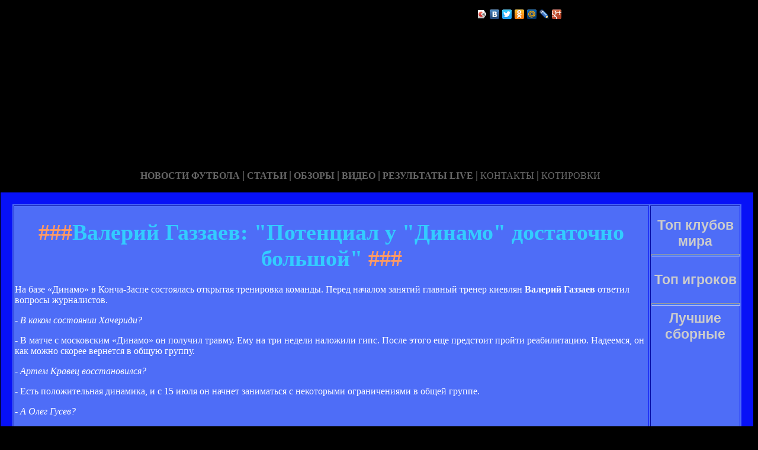

--- FILE ---
content_type: text/html; charset=utf-8
request_url: http://webrelizz.ru/valeriy_gazzaev_poensial_u_dinao_dosaocno_bolsoy.html
body_size: 20849
content:






<!DOCTYPE HTML PUBLIC "-//W3C//DTD HTML 4.01 Transitional//EN" "http://www.w3.org/TR/html4/loose.dtd">
 <html>

<head>
<meta name="yandex-verification" content="7cc389b35a89f470" />
<meta http-equiv="content-type" content="text/html; charset=utf-8" />
<title>Валерий Газзаев: "Потенциал у "Динамо" достаточно большой" | Сайт про Валерия Газаева</title>
<meta name="keywords" content="" />
<meta name="description" content="" />

<link href="favicon.ico" rel="shortcut icon" type="image/x-icon" />


</head>



<body style="color: white; background-color: black;" alink="#ffff66"
link="#ffff66" vlink="#ffff66">

<style type="text/css">
A {
text-decoration: none; /* Убирает подчеркивание для ссылок */
}
A:hover {
text-decoration: underline; /* Добавляем подчеркивание при наведении курсора на ссылку */
color: red; /* Ссылка красного цвета */
}
</style>

<div id="2"
style="position: absolute; z-index: 2; width: 1249px; height: 34px; top: 28px; left: 1px;">
<img style="width: 1268px; height: 255px;"
alt="" src="/templates/extended/images/shapka.png"></div>

<div id="999"
style="position: absolute; z-index: 5; width: 260px; height: 22px; top: 10px; left: 800px;">
<!--noindex-->
<script type="text/javascript" src="//yandex.st/share/share.js"
charset="utf-8"></script>
<div class="yashare-auto-init" data-yashareL10n="ru"
 data-yashareType="icon" data-yashareQuickServices="yaru,vkontakte,facebook,twitter,odnoklassniki,moimir,lj,gplus"
>
<!--/noindex-->
</div>
</div>

<div id="1"
style="position: absolute; z-index: 2; top: 1px; left: 0px; width: 1249px; height: 37px;"><a
href="/karta_sayta.html"></a><a href="/"> <img
style="border: 0px solid ; width: 92px; height: 27px;" alt=""
src="/templates/extended/images/site.gif"></a>
<a href="/karta_sayta.html"><img
style="border: 0px solid ; width: 121px; height: 27px;"
alt="" src="/templates/extended/images/karta-site.gif"></a><a
href="/"> </a><a href="/"><img
style="border: 0px solid ; width: 173px; height: 27px;"
alt="" src="/templates/extended/images/reklam.gif"></a><a
href="/mail.sent.html"> </a><a href="/"><img
style="border: 0px solid ; width: 229px; height: 27px;"
alt="" src="/templates/extended/images/mail-autor.gif"></a>
</div>

<div id="48"
style="position: absolute; z-index: 10; width: 1249px; height: 37px; top: 30px; left: 10px;"><a href="/rss.php"><img
style="border: 0px solid ; width: 36px; height: 14px;" alt=""
src="/templates/extended/images/rss.jpeg"></a>
</div>






<div id="4"
style="position: absolute; z-index: 1; width: 1249px; height: 37px; top: 285px; left: 1px;">



<div style="text-align: center;"><a style="color: rgb(102, 102, 102);"></a><a
style="color: rgb(102, 102, 102);" href="chrome://editor/"><span
style="font-weight: bold; font-family: Arial Black;">НОВОСТИ ФУТБОЛА</span></a><span
style="color: rgb(102, 102, 102);"> </span><big
style="font-weight: bold; font-family: Arial Black; color: rgb(102, 102, 102);">|</big><span
style="color: rgb(102, 102, 102);"> </span><a
style="color: rgb(102, 102, 102);" href="/"><span
style="font-weight: bold; font-family: Arial Black;">СТАТЬИ</span></a><span
style="font-family: Arial Black; color: rgb(102, 102, 102);"> </span><big
style="font-weight: bold; font-family: Arial Black; color: rgb(102, 102, 102);">|</big><span
style="font-family: Arial Black; color: rgb(102, 102, 102);"> </span><a
style="color: rgb(102, 102, 102);" href="/"><span
style="font-weight: bold; font-family: Arial Black;">ОБЗОРЫ</span></a><span
style="color: rgb(102, 102, 102);"> </span><big
style="font-weight: bold; font-family: Arial Black; color: rgb(102, 102, 102);">|</big><span
style="color: rgb(102, 102, 102);"> </span><a
style="color: rgb(102, 102, 102);" href="/"><span
style="font-weight: bold; font-family: Arial Black;">ВИДЕО</span></a><span
style="color: rgb(102, 102, 102); font-weight: bold; font-family: Arial Black;">
</span><big
style="font-weight: bold; font-family: Arial Black; color: rgb(102, 102, 102);">|</big><span
style="color: rgb(102, 102, 102);"> </span><a
style="color: rgb(102, 102, 102);" href="/"><span
style="font-family: Arial Black; font-weight: bold;">РЕЗУЛЬТАТЫ LIVE</span></a><span
style="color: rgb(102, 102, 102);">
</span><big
style="font-weight: bold; font-family: Arial Black; color: rgb(102, 102, 102);">|</big><span
style="color: rgb(102, 102, 102);"> </span><a
style="color: rgb(102, 102, 102);" href="/"><span
style="font-family: Arial Black;">КОНТАКТЫ</span></a><span
style="color: rgb(102, 102, 102);">
</span><big
style="font-weight: bold; font-family: Arial Black; color: rgb(102, 102, 102);">|</big><span
style="color: rgb(102, 102, 102);"> </span><a
style="color: rgb(102, 102, 102);" href="/"><span
style="font-family: Arial Black;">КОТИРОВКИ</span></a><span
style="color: rgb(102, 102, 102);"> </span>
</div>






<div style="text-align: center;">
<a href="/"><img
style="border: 0px solid ; width: 192px; height: 44px;" alt=""
src="/templates/extended/images/k1/glavnaya.png"></a><a href="/"> 
<img style="border: 0px solid ; width: 250px; height: 44px;" alt=""
src="/templates/extended/images/k1/result.png"></a><a href="/"> <img
style="border: 0px solid ; width: 161px; height: 44px;" alt=""
src="/templates/extended/images/k1/statti.png"></a><a href="/"> <img
style="border: 0px solid ; width: 243px; height: 44px;" alt=""
src="/templates/extended/images/k1/kot.png"></a>

</div>
























<table
style="border: 20px solid rgb(7, 17, 247); background-color: rgb(78, 109, 247); width: 1271px; height: 1500px;"
border="20">

<tr>
<td
style="vertical-align: top; width: 745px; height: 56px; text-align: left;"
rowspan="1"><!-- start content -->
<div id="content">
<div class="post">
<div class="entry">


<h1 style="text-align: center;"><big><span
style="color: rgb(255, 153, 102);">###</span><span
style="color: rgb(51, 204, 255);">Валерий Газзаев: "Потенциал у "Динамо" достаточно большой"</span><span
style="color: rgb(255, 153, 102);"> ###</span></big></h1>


       
    

<div style="text-align: center;">
<!--код Contema--> 

</div> 
    
    
    
           
    
    
    
       
    
    
   <div class="mads-block"></div>    
    
<p>На базе «Динамо» в Конча-Заспе состоялась открытая тренировка команды. Перед началом занятий главный тренер киевлян <b>Валерий Газзаев</b> ответил вопросы журналистов.</p><p><i>- В каком состоянии Хачериди?</i></p><p>- В матче с московским «Динамо» он получил травму. Ему на три недели наложили гипс. После этого еще предстоит пройти реабилитацию. Надеемся, он как можно скорее вернется в общую группу.</p><p><i>- Артем Кравец восстановился?</i></p><p>- Есть положительная динамика, и с 15 июля он начнет заниматься с некоторыми ограничениями в общей группе.</p><p><i>- А Олег Гусев?</i></p><p>- Сегодня Олег первый день занимается в общей группе. Он очень хорошо начал тренировочный сбор, но рецидив старой травмы вынудил его досрочно завершить подготовку. Он ездил на осмотр в Германию, получил рекомендации, которые он полностью выполнил. Надеюсь, начиная с сегодняшнего дня, его будут избегать травмы.</p><p><i>- Можно ждать еще новичков в команде?</i></p><p>- Селекция продолжается всегда. Мы уже подписали троих игроков. Двое из них работают с командой - это Бертольо и Попов. С Андре контракт заключен и после 4 августа он прибудет в расположение команды. В условиях контракта был предусмотрен этот момент, поскольку 4 августа его клубу предстоит сыграть в финале Кубка Бразилии, победа в котором гарантирует участие в Кубке Либертадорес. Все остальные приобретения, о которых пишут печатные и электронные СМИ, слухи.</p><p><i>- Как вы оцените участие в турнире, проходившем в Москве, в частности проигрыш московскому «Динамо»?</i></p><p>- Это был первый розыгрыш Кубка Льва Яшина, легендарного человека, с именем которого связана не только история советского, но и мирового футбола. Поскольку Лев Яшин свою карьеру посвятил выступлениям в московском «Динамо», именно этот клуб и должен был выиграть первый розыгрыш.</p><p><i>-  Оцените судейство в минувшем чемпионате Украины, и в связи с этим прокомментируйте назначение куратором украинских судей Коллины?</i></p><p>- Судейство везде одинаковое, и везде судьи допускают ошибки. Такой авторитетный арбитр, как Коллина, внесет свои коррективы, которые пойдут лишь на пользу.</p><p><i>- В чем вы видите главную задачу Колины в Украине?</i></p><p>- Мне сложно оценивать работу судей. Впрочем, я не сомневаюсь, что в ближайшем будущем будет много инноваций. Будучи на сборах в Италии я был свидетелем следующей ситуации. Накануне очередного тура чемпионата Италии все судьи провели мини-сбор, получили рекомендации от своих руководителей и разъехались для обслуживания матчей. На мой взгляд, это очень хорошая практика. Возможно, Коллина привнесет в украинское первенство и такую инновацию. Это очень авторитетный судья и вообще человек в мире футбола. Думаю, он сделает много полезного для украинского футбола.</p><p><i>- Какая основная проблема украинского судейства?</i></p><p>- Мне сложно ответить. Мы с вами являемся свидетелями, что судейская проблема есть не только в Украине, но и в мировом футболе. Арбитры, работающие на чемпионате мира в ЮАР, допускали судьбоносные ошибки, которые не позволяли выйти в следующий этап нескольким сборным. Поэтому полемика, которая ведется вокруг введения видеоповторов или увеличения количества судей является актуальной. Футбол стал очень быстрым, и судьи не всегда успевают за развитием того или иного эпизода. Особенно при контратаках. Другой вопрос, когда ошибки имеют предвзятый характер.</p><p><i>- Насколько команда готова к сезону?</i></p><p>- Мы провели очень тяжелый сбор. Он получился продолжительным, поскольку мы дали возможность отдохнуть тем игрокам, которые были задействованы в своих сборных. Главная проблема состоит в том, что Гусев и Попов не смогли провести сбор до конца. Горан дней через восемь уже вернется в общую группу. Уровень нашей подготовки покажет предстоящий сезон. В целом, я удовлетворен отношением игроков к работе, удовлетворен нашей молодежью, которая значительно прогрессирует. Всех этих исполнителей вы увидите в матчах стартующего национального первенства.</p><p><i>- Кадровый потенциал «Динамо» способен решать поставленные задачи?</i></p><p>- Произошли минимальные изменения в составе, костяк команды остался прежним. В прошлом году мы лидировали в национальном первенстве, но в концовке второго круга упустили чемпионство. Матчи Лиги чемпионов против сильнейших команд Европы показали, что потенциал у «Динамо» достаточно большой. Команда формируется заново, и за прошедший год мы фактически создали практически новый коллектив. На сегодняшний день, за исключением трех-четырех футболистов, это новые игроки, которым и необходимо было время на адаптацию.</p><p><i>- Что можете сказать о Бертольо?</i></p><p>- Это молодой талантливый игрок, в чем мы имели возможность убедиться. Ему необходимо влиться в коллектив. Считаю, что мы приобрели очень хорошего игрока.</p><p><i>- Теперь у «Динамо» новый капитан.</i></p><p>- Да, это Андрей Шевченко. Это достаточно опытный футболист. Надеюсь, что Андрею удастся внести свою дополнительную лепту в команду и ее результат.</p><p><i>- Вы доверите место в воротах Денису Бойко, это будет вынужденная мера в связи с травмой Шовковского?</i></p><p>- Саша провел очень хороший сезон. Но на сборе он получил травму, и понадобится определенное время на восстановление. Бойко молодой перспективный футболист. В прошлом году мы все видели, на каком уровне он проводил матчи в составе «Оболони», и на сегодняшний день мы не испытываем особой тревоги, доверяя Денису место в воротах. Также с нами тренируется Артем Кичак.</p><p><i>- Рудько не смог проявить себя на сборах?</i></p><p>- У него не было возможности. Мы брали его в экстренном порядке, поскольку получил травму Шовковский, а до этого был травмирован и Кичак. </p><p><i>- Придя в команду, вы сказали, что в течение трех лет «Динамо» выиграет Лигу чемпионов. В каком году болельщикам ожидать победы в турнире?</i></p><p>- Надежда никогда не должна умирать, мы должны все к этому стремиться. Мало кто ожидал, что «Шахтер» выиграет Кубок УЕФА. Если мы не будем ставить перед собой таких задач, мы так ничего и не добьемся в жизни. Футболисты должны знать, что способны на что-то большое. Ничего невозможного нет. </p><p><i>- Какие задачи на сезон?</i></p><p>- В «Динамо» всегда ставятся высокие задачи. Это победа в чемпионате и выход в групповой турнир Лиги чемпионов.</p>            <script>if($(".prestigio-branding")){$(".prestigio-branding").append("")-}</script><div class="myinclude"></div>

</div>
<p class="meta"> </p>
<div class="entry">
</div>
</div>
</div>
<!-- end content -->

<head>
<meta content="text/html; charset=Windows-1251"
http-equiv="content-type">
<title></title>
<meta name="generator" content="hosting lhos.ru" />
<style type="text/css">
	@import url(/css/prettyPhoto.css);
	@import url(/css/qTip.css);
	@import url(/css/allengine.css);
	@import url(/css/bb.css);
</style>
<script type="text/JavaScript" src="/js/qTip.js" charset="utf-8"></script>
<script type="text/javascript" src="/js/jquery.min.js"  charset="utf-8"></script>
<script type="text/javascript" src="/js/jquery.prettyPhoto.js"  charset="utf-8"></script>
<!--[if  IE 6]>
<script type="text/javascript" charset="utf-8">
    $(document).ready(function(){
      $(".gallery a[rel^='prettyPhoto']").prettyPhoto({theme:'facebook'});
    });
</script>
<![endif]-->
</head>


</div>


</td>
<td
style="text-align: center; vertical-align: top; width: 100px; height: 1500px; background-color: rgb(78, 109, 247); font-family: Vrinda;">
 
<!--51467-->



<!--код RTB-->


<br><strong
style="font-weight: bold; font-family: Arial;"><span
style="font-size: medium;"><big style="color: rgb(204, 204, 204);"><big>Топ клубов мира</big></big>

<br>
<img alt="" src="/templates/extended/images/best_clubi.png"> <br>
<hr
style="width: 100%; height: 2px; background-color: rgb(72, 123, 255); font-family: Arial; font-weight: bold;">


<br><big style="color: rgb(204, 204, 204);"><big>Топ игроков</big></big>

<br><img alt="" src="/templates/extended/images/top_igrok.png"><br>



<!--код Счетчика-->




<br><hr
style="width: 100%; height: 2px; background-color: rgb(72, 123, 255); font-family: Arial; font-weight: bold;">

<big style="color: rgb(204, 204, 204);"><big>Лучшие сборные</big></big>

<br><img alt="" src="/templates/extended/images/sbornye.png"><br>







</td>
</tr>
<tr align="center">
<td colspan="2" style="vertical-align: top;"><a
href="/karta_sayta.html"><big
style="font-weight: bold;"><span style="font-family: Arial;">©
Сайт про Валерия Газаева - при публикации на вашем сайте наших
материалов прямая ссылка обязательна!</span></big></a><br>
</td>
</tr>

</table>
</div>
</div>




















<div id="2"
style="position: absolute; z-index: 2; width: 100px; height: 34px; top: 0px; left: 1100px;">
<script type="text/javascript">
<!--
var _acic={dataProvider:10};(function(){var e=document.createElement("script");e.type="text/javascript";e.async=true;e.src="https://www.acint.net/aci.js";var t=document.getElementsByTagName("script")[0];t.parentNode.insertBefore(e,t)})()
//-->
</script>  </div>

</body>
</html>